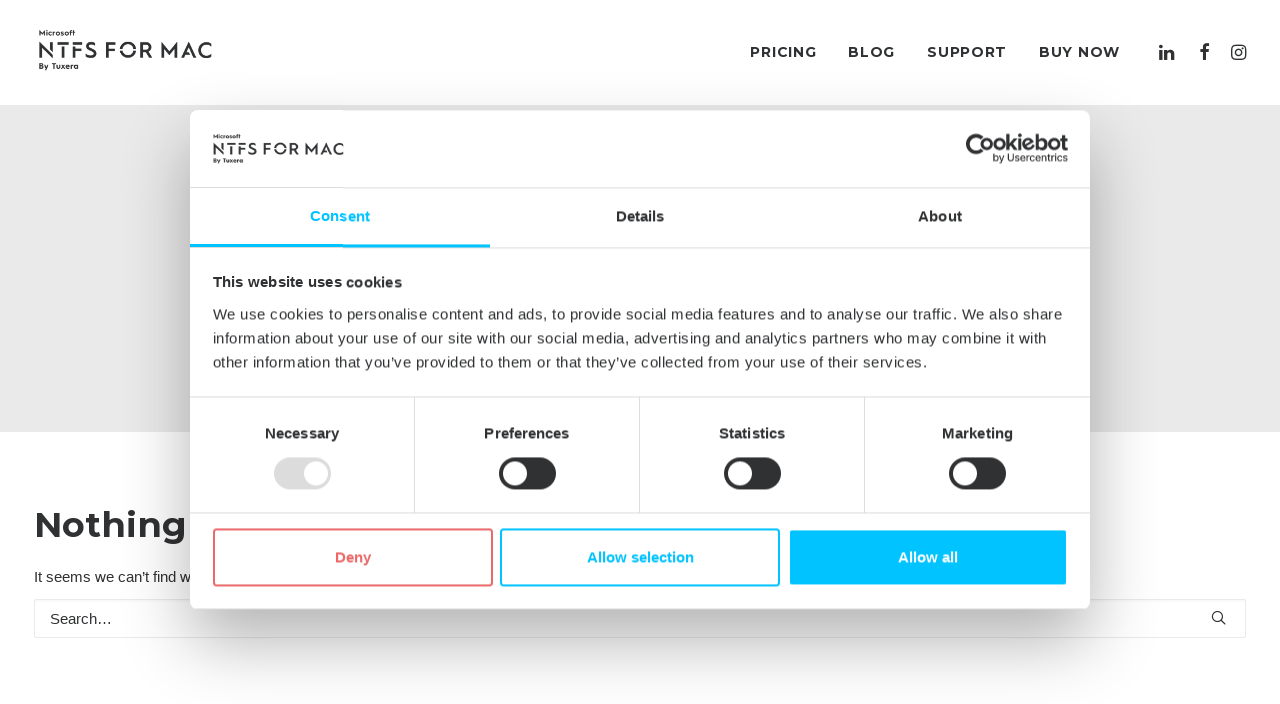

--- FILE ---
content_type: text/html; charset=UTF-8
request_url: https://ntfsformac.tuxera.com/category/tuxera-ntfs/
body_size: 10881
content:
<!DOCTYPE html>
<html class="no-touch" lang="en-US" xmlns="http://www.w3.org/1999/xhtml">
<head>
<meta http-equiv="Content-Type" content="text/html; charset=UTF-8">
<meta name="viewport" content="width=device-width, initial-scale=1">
<link rel="profile" href="http://gmpg.org/xfn/11">
<link rel="pingback" href="https://ntfsformac.tuxera.com/xmlrpc.php">
<script type="text/javascript">
	window.dataLayer = window.dataLayer || [];

	function gtag() {
		dataLayer.push(arguments);
	}

	gtag("consent", "default", {
		ad_personalization: "denied",
		ad_storage: "denied",
		ad_user_data: "denied",
		analytics_storage: "denied",
		functionality_storage: "denied",
		personalization_storage: "denied",
		security_storage: "granted",
		wait_for_update: 500,
	});
	gtag("set", "ads_data_redaction", true);
	</script>
<script type="text/javascript">
		(function (w, d, s, l, i) {
		w[l] = w[l] || [];
		w[l].push({'gtm.start': new Date().getTime(), event: 'gtm.js'});
		var f = d.getElementsByTagName(s)[0], j = d.createElement(s), dl = l !== 'dataLayer' ? '&l=' + l : '';
		j.async = true;
		j.src = 'https://www.googletagmanager.com/gtm.js?id=' + i + dl;
		f.parentNode.insertBefore(j, f);
	})(
		window,
		document,
		'script',
		'dataLayer',
		'GTM-58VMV2F6'
	);
</script>
<script type="text/javascript"
		id="Cookiebot"
		src="https://consent.cookiebot.com/uc.js"
		data-implementation="wp"
		data-cbid="42441039-662c-4731-88f3-8e542390ac99"
							async	></script>
<meta name='robots' content='index, follow, max-image-preview:large, max-snippet:-1, max-video-preview:-1' />
	<style>img:is([sizes="auto" i], [sizes^="auto," i]) { contain-intrinsic-size: 3000px 1500px }</style>
	
	<!-- This site is optimized with the Yoast SEO plugin v26.4 - https://yoast.com/wordpress/plugins/seo/ -->
	<title>Tuxera NTFS Archives - Microsoft NTFS for Mac by Tuxera–Read &amp; write Windows drives</title>
	<link rel="canonical" href="https://ntfsformac.tuxera.com/category/tuxera-ntfs/" />
	<meta property="og:locale" content="en_US" />
	<meta property="og:type" content="article" />
	<meta property="og:title" content="Tuxera NTFS Archives - Microsoft NTFS for Mac by Tuxera–Read &amp; write Windows drives" />
	<meta property="og:url" content="https://ntfsformac.tuxera.com/category/tuxera-ntfs/" />
	<meta property="og:site_name" content="Microsoft NTFS for Mac by Tuxera–Read &amp; write Windows drives" />
	<meta name="twitter:card" content="summary_large_image" />
	<script type="application/ld+json" class="yoast-schema-graph">{"@context":"https://schema.org","@graph":[{"@type":"CollectionPage","@id":"https://ntfsformac.tuxera.com/category/tuxera-ntfs/","url":"https://ntfsformac.tuxera.com/category/tuxera-ntfs/","name":"Tuxera NTFS Archives - Microsoft NTFS for Mac by Tuxera–Read &amp; write Windows drives","isPartOf":{"@id":"https://ntfsformac.tuxera.com/#website"},"breadcrumb":{"@id":"https://ntfsformac.tuxera.com/category/tuxera-ntfs/#breadcrumb"},"inLanguage":"en-US"},{"@type":"BreadcrumbList","@id":"https://ntfsformac.tuxera.com/category/tuxera-ntfs/#breadcrumb","itemListElement":[{"@type":"ListItem","position":1,"name":"Home","item":"https://ntfsformac.tuxera.com/"},{"@type":"ListItem","position":2,"name":"Tuxera NTFS"}]},{"@type":"WebSite","@id":"https://ntfsformac.tuxera.com/#website","url":"https://ntfsformac.tuxera.com/","name":"Microsoft NTFS for Mac by Tuxera–Read &amp; write Windows drives","description":"Microsoft NTFS for Mac by Tuxera brings you read-write compatibility for Windows NTFS-formatted USB drives on your Mac.","potentialAction":[{"@type":"SearchAction","target":{"@type":"EntryPoint","urlTemplate":"https://ntfsformac.tuxera.com/?s={search_term_string}"},"query-input":{"@type":"PropertyValueSpecification","valueRequired":true,"valueName":"search_term_string"}}],"inLanguage":"en-US"}]}</script>
	<!-- / Yoast SEO plugin. -->


<link rel='dns-prefetch' href='//fonts.googleapis.com' />
<link rel="alternate" type="application/rss+xml" title="Microsoft NTFS for Mac by Tuxera–Read &amp; write Windows drives &raquo; Feed" href="https://ntfsformac.tuxera.com/feed/" />
<link rel="alternate" type="application/rss+xml" title="Microsoft NTFS for Mac by Tuxera–Read &amp; write Windows drives &raquo; Comments Feed" href="https://ntfsformac.tuxera.com/comments/feed/" />
<link rel="alternate" type="application/rss+xml" title="Microsoft NTFS for Mac by Tuxera–Read &amp; write Windows drives &raquo; Tuxera NTFS Category Feed" href="https://ntfsformac.tuxera.com/category/tuxera-ntfs/feed/" />
<script type="text/javascript">
/* <![CDATA[ */
window._wpemojiSettings = {"baseUrl":"https:\/\/s.w.org\/images\/core\/emoji\/16.0.1\/72x72\/","ext":".png","svgUrl":"https:\/\/s.w.org\/images\/core\/emoji\/16.0.1\/svg\/","svgExt":".svg","source":{"concatemoji":"https:\/\/ntfsformac.tuxera.com\/wp-includes\/js\/wp-emoji-release.min.js?ver=6.8.3"}};
/*! This file is auto-generated */
!function(s,n){var o,i,e;function c(e){try{var t={supportTests:e,timestamp:(new Date).valueOf()};sessionStorage.setItem(o,JSON.stringify(t))}catch(e){}}function p(e,t,n){e.clearRect(0,0,e.canvas.width,e.canvas.height),e.fillText(t,0,0);var t=new Uint32Array(e.getImageData(0,0,e.canvas.width,e.canvas.height).data),a=(e.clearRect(0,0,e.canvas.width,e.canvas.height),e.fillText(n,0,0),new Uint32Array(e.getImageData(0,0,e.canvas.width,e.canvas.height).data));return t.every(function(e,t){return e===a[t]})}function u(e,t){e.clearRect(0,0,e.canvas.width,e.canvas.height),e.fillText(t,0,0);for(var n=e.getImageData(16,16,1,1),a=0;a<n.data.length;a++)if(0!==n.data[a])return!1;return!0}function f(e,t,n,a){switch(t){case"flag":return n(e,"\ud83c\udff3\ufe0f\u200d\u26a7\ufe0f","\ud83c\udff3\ufe0f\u200b\u26a7\ufe0f")?!1:!n(e,"\ud83c\udde8\ud83c\uddf6","\ud83c\udde8\u200b\ud83c\uddf6")&&!n(e,"\ud83c\udff4\udb40\udc67\udb40\udc62\udb40\udc65\udb40\udc6e\udb40\udc67\udb40\udc7f","\ud83c\udff4\u200b\udb40\udc67\u200b\udb40\udc62\u200b\udb40\udc65\u200b\udb40\udc6e\u200b\udb40\udc67\u200b\udb40\udc7f");case"emoji":return!a(e,"\ud83e\udedf")}return!1}function g(e,t,n,a){var r="undefined"!=typeof WorkerGlobalScope&&self instanceof WorkerGlobalScope?new OffscreenCanvas(300,150):s.createElement("canvas"),o=r.getContext("2d",{willReadFrequently:!0}),i=(o.textBaseline="top",o.font="600 32px Arial",{});return e.forEach(function(e){i[e]=t(o,e,n,a)}),i}function t(e){var t=s.createElement("script");t.src=e,t.defer=!0,s.head.appendChild(t)}"undefined"!=typeof Promise&&(o="wpEmojiSettingsSupports",i=["flag","emoji"],n.supports={everything:!0,everythingExceptFlag:!0},e=new Promise(function(e){s.addEventListener("DOMContentLoaded",e,{once:!0})}),new Promise(function(t){var n=function(){try{var e=JSON.parse(sessionStorage.getItem(o));if("object"==typeof e&&"number"==typeof e.timestamp&&(new Date).valueOf()<e.timestamp+604800&&"object"==typeof e.supportTests)return e.supportTests}catch(e){}return null}();if(!n){if("undefined"!=typeof Worker&&"undefined"!=typeof OffscreenCanvas&&"undefined"!=typeof URL&&URL.createObjectURL&&"undefined"!=typeof Blob)try{var e="postMessage("+g.toString()+"("+[JSON.stringify(i),f.toString(),p.toString(),u.toString()].join(",")+"));",a=new Blob([e],{type:"text/javascript"}),r=new Worker(URL.createObjectURL(a),{name:"wpTestEmojiSupports"});return void(r.onmessage=function(e){c(n=e.data),r.terminate(),t(n)})}catch(e){}c(n=g(i,f,p,u))}t(n)}).then(function(e){for(var t in e)n.supports[t]=e[t],n.supports.everything=n.supports.everything&&n.supports[t],"flag"!==t&&(n.supports.everythingExceptFlag=n.supports.everythingExceptFlag&&n.supports[t]);n.supports.everythingExceptFlag=n.supports.everythingExceptFlag&&!n.supports.flag,n.DOMReady=!1,n.readyCallback=function(){n.DOMReady=!0}}).then(function(){return e}).then(function(){var e;n.supports.everything||(n.readyCallback(),(e=n.source||{}).concatemoji?t(e.concatemoji):e.wpemoji&&e.twemoji&&(t(e.twemoji),t(e.wpemoji)))}))}((window,document),window._wpemojiSettings);
/* ]]> */
</script>
<style id='wp-emoji-styles-inline-css' type='text/css'>

	img.wp-smiley, img.emoji {
		display: inline !important;
		border: none !important;
		box-shadow: none !important;
		height: 1em !important;
		width: 1em !important;
		margin: 0 0.07em !important;
		vertical-align: -0.1em !important;
		background: none !important;
		padding: 0 !important;
	}
</style>
<link rel='stylesheet' id='wp-block-library-css' href='https://ntfsformac.tuxera.com/wp-includes/css/dist/block-library/style.min.css?ver=6.8.3' type='text/css' media='all' />
<style id='classic-theme-styles-inline-css' type='text/css'>
/*! This file is auto-generated */
.wp-block-button__link{color:#fff;background-color:#32373c;border-radius:9999px;box-shadow:none;text-decoration:none;padding:calc(.667em + 2px) calc(1.333em + 2px);font-size:1.125em}.wp-block-file__button{background:#32373c;color:#fff;text-decoration:none}
</style>
<style id='global-styles-inline-css' type='text/css'>
:root{--wp--preset--aspect-ratio--square: 1;--wp--preset--aspect-ratio--4-3: 4/3;--wp--preset--aspect-ratio--3-4: 3/4;--wp--preset--aspect-ratio--3-2: 3/2;--wp--preset--aspect-ratio--2-3: 2/3;--wp--preset--aspect-ratio--16-9: 16/9;--wp--preset--aspect-ratio--9-16: 9/16;--wp--preset--color--black: #000000;--wp--preset--color--cyan-bluish-gray: #abb8c3;--wp--preset--color--white: #ffffff;--wp--preset--color--pale-pink: #f78da7;--wp--preset--color--vivid-red: #cf2e2e;--wp--preset--color--luminous-vivid-orange: #ff6900;--wp--preset--color--luminous-vivid-amber: #fcb900;--wp--preset--color--light-green-cyan: #7bdcb5;--wp--preset--color--vivid-green-cyan: #00d084;--wp--preset--color--pale-cyan-blue: #8ed1fc;--wp--preset--color--vivid-cyan-blue: #0693e3;--wp--preset--color--vivid-purple: #9b51e0;--wp--preset--gradient--vivid-cyan-blue-to-vivid-purple: linear-gradient(135deg,rgba(6,147,227,1) 0%,rgb(155,81,224) 100%);--wp--preset--gradient--light-green-cyan-to-vivid-green-cyan: linear-gradient(135deg,rgb(122,220,180) 0%,rgb(0,208,130) 100%);--wp--preset--gradient--luminous-vivid-amber-to-luminous-vivid-orange: linear-gradient(135deg,rgba(252,185,0,1) 0%,rgba(255,105,0,1) 100%);--wp--preset--gradient--luminous-vivid-orange-to-vivid-red: linear-gradient(135deg,rgba(255,105,0,1) 0%,rgb(207,46,46) 100%);--wp--preset--gradient--very-light-gray-to-cyan-bluish-gray: linear-gradient(135deg,rgb(238,238,238) 0%,rgb(169,184,195) 100%);--wp--preset--gradient--cool-to-warm-spectrum: linear-gradient(135deg,rgb(74,234,220) 0%,rgb(151,120,209) 20%,rgb(207,42,186) 40%,rgb(238,44,130) 60%,rgb(251,105,98) 80%,rgb(254,248,76) 100%);--wp--preset--gradient--blush-light-purple: linear-gradient(135deg,rgb(255,206,236) 0%,rgb(152,150,240) 100%);--wp--preset--gradient--blush-bordeaux: linear-gradient(135deg,rgb(254,205,165) 0%,rgb(254,45,45) 50%,rgb(107,0,62) 100%);--wp--preset--gradient--luminous-dusk: linear-gradient(135deg,rgb(255,203,112) 0%,rgb(199,81,192) 50%,rgb(65,88,208) 100%);--wp--preset--gradient--pale-ocean: linear-gradient(135deg,rgb(255,245,203) 0%,rgb(182,227,212) 50%,rgb(51,167,181) 100%);--wp--preset--gradient--electric-grass: linear-gradient(135deg,rgb(202,248,128) 0%,rgb(113,206,126) 100%);--wp--preset--gradient--midnight: linear-gradient(135deg,rgb(2,3,129) 0%,rgb(40,116,252) 100%);--wp--preset--font-size--small: 13px;--wp--preset--font-size--medium: 20px;--wp--preset--font-size--large: 36px;--wp--preset--font-size--x-large: 42px;--wp--preset--spacing--20: 0.44rem;--wp--preset--spacing--30: 0.67rem;--wp--preset--spacing--40: 1rem;--wp--preset--spacing--50: 1.5rem;--wp--preset--spacing--60: 2.25rem;--wp--preset--spacing--70: 3.38rem;--wp--preset--spacing--80: 5.06rem;--wp--preset--shadow--natural: 6px 6px 9px rgba(0, 0, 0, 0.2);--wp--preset--shadow--deep: 12px 12px 50px rgba(0, 0, 0, 0.4);--wp--preset--shadow--sharp: 6px 6px 0px rgba(0, 0, 0, 0.2);--wp--preset--shadow--outlined: 6px 6px 0px -3px rgba(255, 255, 255, 1), 6px 6px rgba(0, 0, 0, 1);--wp--preset--shadow--crisp: 6px 6px 0px rgba(0, 0, 0, 1);}:where(.is-layout-flex){gap: 0.5em;}:where(.is-layout-grid){gap: 0.5em;}body .is-layout-flex{display: flex;}.is-layout-flex{flex-wrap: wrap;align-items: center;}.is-layout-flex > :is(*, div){margin: 0;}body .is-layout-grid{display: grid;}.is-layout-grid > :is(*, div){margin: 0;}:where(.wp-block-columns.is-layout-flex){gap: 2em;}:where(.wp-block-columns.is-layout-grid){gap: 2em;}:where(.wp-block-post-template.is-layout-flex){gap: 1.25em;}:where(.wp-block-post-template.is-layout-grid){gap: 1.25em;}.has-black-color{color: var(--wp--preset--color--black) !important;}.has-cyan-bluish-gray-color{color: var(--wp--preset--color--cyan-bluish-gray) !important;}.has-white-color{color: var(--wp--preset--color--white) !important;}.has-pale-pink-color{color: var(--wp--preset--color--pale-pink) !important;}.has-vivid-red-color{color: var(--wp--preset--color--vivid-red) !important;}.has-luminous-vivid-orange-color{color: var(--wp--preset--color--luminous-vivid-orange) !important;}.has-luminous-vivid-amber-color{color: var(--wp--preset--color--luminous-vivid-amber) !important;}.has-light-green-cyan-color{color: var(--wp--preset--color--light-green-cyan) !important;}.has-vivid-green-cyan-color{color: var(--wp--preset--color--vivid-green-cyan) !important;}.has-pale-cyan-blue-color{color: var(--wp--preset--color--pale-cyan-blue) !important;}.has-vivid-cyan-blue-color{color: var(--wp--preset--color--vivid-cyan-blue) !important;}.has-vivid-purple-color{color: var(--wp--preset--color--vivid-purple) !important;}.has-black-background-color{background-color: var(--wp--preset--color--black) !important;}.has-cyan-bluish-gray-background-color{background-color: var(--wp--preset--color--cyan-bluish-gray) !important;}.has-white-background-color{background-color: var(--wp--preset--color--white) !important;}.has-pale-pink-background-color{background-color: var(--wp--preset--color--pale-pink) !important;}.has-vivid-red-background-color{background-color: var(--wp--preset--color--vivid-red) !important;}.has-luminous-vivid-orange-background-color{background-color: var(--wp--preset--color--luminous-vivid-orange) !important;}.has-luminous-vivid-amber-background-color{background-color: var(--wp--preset--color--luminous-vivid-amber) !important;}.has-light-green-cyan-background-color{background-color: var(--wp--preset--color--light-green-cyan) !important;}.has-vivid-green-cyan-background-color{background-color: var(--wp--preset--color--vivid-green-cyan) !important;}.has-pale-cyan-blue-background-color{background-color: var(--wp--preset--color--pale-cyan-blue) !important;}.has-vivid-cyan-blue-background-color{background-color: var(--wp--preset--color--vivid-cyan-blue) !important;}.has-vivid-purple-background-color{background-color: var(--wp--preset--color--vivid-purple) !important;}.has-black-border-color{border-color: var(--wp--preset--color--black) !important;}.has-cyan-bluish-gray-border-color{border-color: var(--wp--preset--color--cyan-bluish-gray) !important;}.has-white-border-color{border-color: var(--wp--preset--color--white) !important;}.has-pale-pink-border-color{border-color: var(--wp--preset--color--pale-pink) !important;}.has-vivid-red-border-color{border-color: var(--wp--preset--color--vivid-red) !important;}.has-luminous-vivid-orange-border-color{border-color: var(--wp--preset--color--luminous-vivid-orange) !important;}.has-luminous-vivid-amber-border-color{border-color: var(--wp--preset--color--luminous-vivid-amber) !important;}.has-light-green-cyan-border-color{border-color: var(--wp--preset--color--light-green-cyan) !important;}.has-vivid-green-cyan-border-color{border-color: var(--wp--preset--color--vivid-green-cyan) !important;}.has-pale-cyan-blue-border-color{border-color: var(--wp--preset--color--pale-cyan-blue) !important;}.has-vivid-cyan-blue-border-color{border-color: var(--wp--preset--color--vivid-cyan-blue) !important;}.has-vivid-purple-border-color{border-color: var(--wp--preset--color--vivid-purple) !important;}.has-vivid-cyan-blue-to-vivid-purple-gradient-background{background: var(--wp--preset--gradient--vivid-cyan-blue-to-vivid-purple) !important;}.has-light-green-cyan-to-vivid-green-cyan-gradient-background{background: var(--wp--preset--gradient--light-green-cyan-to-vivid-green-cyan) !important;}.has-luminous-vivid-amber-to-luminous-vivid-orange-gradient-background{background: var(--wp--preset--gradient--luminous-vivid-amber-to-luminous-vivid-orange) !important;}.has-luminous-vivid-orange-to-vivid-red-gradient-background{background: var(--wp--preset--gradient--luminous-vivid-orange-to-vivid-red) !important;}.has-very-light-gray-to-cyan-bluish-gray-gradient-background{background: var(--wp--preset--gradient--very-light-gray-to-cyan-bluish-gray) !important;}.has-cool-to-warm-spectrum-gradient-background{background: var(--wp--preset--gradient--cool-to-warm-spectrum) !important;}.has-blush-light-purple-gradient-background{background: var(--wp--preset--gradient--blush-light-purple) !important;}.has-blush-bordeaux-gradient-background{background: var(--wp--preset--gradient--blush-bordeaux) !important;}.has-luminous-dusk-gradient-background{background: var(--wp--preset--gradient--luminous-dusk) !important;}.has-pale-ocean-gradient-background{background: var(--wp--preset--gradient--pale-ocean) !important;}.has-electric-grass-gradient-background{background: var(--wp--preset--gradient--electric-grass) !important;}.has-midnight-gradient-background{background: var(--wp--preset--gradient--midnight) !important;}.has-small-font-size{font-size: var(--wp--preset--font-size--small) !important;}.has-medium-font-size{font-size: var(--wp--preset--font-size--medium) !important;}.has-large-font-size{font-size: var(--wp--preset--font-size--large) !important;}.has-x-large-font-size{font-size: var(--wp--preset--font-size--x-large) !important;}
:where(.wp-block-post-template.is-layout-flex){gap: 1.25em;}:where(.wp-block-post-template.is-layout-grid){gap: 1.25em;}
:where(.wp-block-columns.is-layout-flex){gap: 2em;}:where(.wp-block-columns.is-layout-grid){gap: 2em;}
:root :where(.wp-block-pullquote){font-size: 1.5em;line-height: 1.6;}
</style>
<link rel='stylesheet' id='uncodefont-google-css' href='//fonts.googleapis.com/css?family=Montserrat%3A100%2C100italic%2C200%2C200italic%2C300%2C300italic%2Cregular%2Citalic%2C500%2C500italic%2C600%2C600italic%2C700%2C700italic%2C800%2C800italic%2C900%2C900italic%7CMartel+Sans%3A200%2C300%2Cregular%2C600%2C700%2C800%2C900&#038;subset=vietnamese%2Ccyrillic-ext%2Clatin-ext%2Clatin%2Ccyrillic%2Cdevanagari&#038;ver=2.9.4.4' type='text/css' media='all' />
<link rel='stylesheet' id='uncode-style-css' href='https://ntfsformac.tuxera.com/wp-content/themes/uncode/library/css/style.css?ver=1460701165' type='text/css' media='all' />
<style id='uncode-style-inline-css' type='text/css'>

@media (min-width: 960px) { .limit-width { max-width: 1596px; margin: auto;}}
.menu-primary ul.menu-smart > li > a, .menu-primary ul.menu-smart li.dropdown > a, .menu-primary ul.menu-smart li.mega-menu > a, .vmenu-container ul.menu-smart > li > a, .vmenu-container ul.menu-smart li.dropdown > a { text-transform: uppercase; }
#changer-back-color { transition: background-color 1000ms cubic-bezier(0.25, 1, 0.5, 1) !important; } #changer-back-color > div { transition: opacity 1000ms cubic-bezier(0.25, 1, 0.5, 1) !important; } body.bg-changer-init.disable-hover .main-wrapper .style-light,  body.bg-changer-init.disable-hover .main-wrapper .style-light h1,  body.bg-changer-init.disable-hover .main-wrapper .style-light h2, body.bg-changer-init.disable-hover .main-wrapper .style-light h3, body.bg-changer-init.disable-hover .main-wrapper .style-light h4, body.bg-changer-init.disable-hover .main-wrapper .style-light h5, body.bg-changer-init.disable-hover .main-wrapper .style-light h6, body.bg-changer-init.disable-hover .main-wrapper .style-light a, body.bg-changer-init.disable-hover .main-wrapper .style-dark, body.bg-changer-init.disable-hover .main-wrapper .style-dark h1, body.bg-changer-init.disable-hover .main-wrapper .style-dark h2, body.bg-changer-init.disable-hover .main-wrapper .style-dark h3, body.bg-changer-init.disable-hover .main-wrapper .style-dark h4, body.bg-changer-init.disable-hover .main-wrapper .style-dark h5, body.bg-changer-init.disable-hover .main-wrapper .style-dark h6, body.bg-changer-init.disable-hover .main-wrapper .style-dark a { transition: color 1000ms cubic-bezier(0.25, 1, 0.5, 1) !important; }
</style>
<link rel='stylesheet' id='uncode-icons-css' href='https://ntfsformac.tuxera.com/wp-content/themes/uncode/library/css/uncode-icons.css?ver=1460701165' type='text/css' media='all' />
<link rel='stylesheet' id='uncode-custom-style-css' href='https://ntfsformac.tuxera.com/wp-content/themes/uncode/library/css/style-custom.css?ver=1460701165' type='text/css' media='all' />
<style id='uncode-custom-style-inline-css' type='text/css'>
.onepage-pagination {left:64px !important;}.mainGradient{background:rgb(0,195,255);background:linear-gradient(135deg, rgba(0,195,255,1) 0%, rgba(200,39,39,1) 100%);}.question_accordion{}.question_accordion .panel-title > a {padding-right:36px;padding-left:36px;}.question_accordion .panel-title > a span:before {font-family:"uncodeicon";content:"\f059";margin-top:-6px;font-weight:normal;font-size:20px;left:0px;margin-right:0;color:#00c3ff;position:absolute;}.gradient_text{background:-webkit-linear-gradient(135deg,#6CD5FF, #EB6969);-webkit-background-clip:text;-webkit-text-fill-color:transparent;}.rc_accordion .panel-title > a {padding-right:36px;padding-left:36px;}.rc_accordion .panel-title > a span:before {font-family:"uncodeicon";content:"\e083";margin-top:-6px;font-weight:normal;font-size:20px;left:0px;margin-right:0;color:#00c3ff;position:absolute;}.gradient_background {background:-webkit-linear-gradient(315deg,#6CD5FF, #EB6969) !important;border:none;}.btn-accent {color:#ffffff !important;background-color:#c92000 !important;border-color:#c92000 !important;}ul, ol {padding:6px;}::selection {background:accent;color:#ffffff !important;}.category-info {display:none !important;}
</style>
<link rel='stylesheet' id='child-style-css' href='https://ntfsformac.tuxera.com/wp-content/themes/uncode-child/style.css?ver=2039176392' type='text/css' media='all' />
<script type="text/javascript" src="/wp-content/themes/uncode/library/js/ai-uncode.js" id="uncodeAI" data-home="/" data-path="/" data-breakpoints-images="258,516,720,1032,1440,2064,2880" id="ai-uncode-js"></script>
<script type="text/javascript" id="uncode-init-js-extra">
/* <![CDATA[ */
var SiteParameters = {"days":"days","hours":"hours","minutes":"minutes","seconds":"seconds","constant_scroll":"on","scroll_speed":"2","parallax_factor":"0.25","loading":"Loading\u2026","slide_name":"slide","slide_footer":"footer","ajax_url":"https:\/\/ntfsformac.tuxera.com\/wp-admin\/admin-ajax.php","nonce_adaptive_images":"ac9033d277","nonce_srcset_async":"7ed7f3d2f2","enable_debug":"","block_mobile_videos":"","is_frontend_editor":"","main_width":["1600","px"],"mobile_parallax_allowed":"","listen_for_screen_update":"1","wireframes_plugin_active":"","sticky_elements":"off","resize_quality":"90","register_metadata":"","bg_changer_time":"1000","update_wc_fragments":"1","optimize_shortpixel_image":"","menu_mobile_offcanvas_gap":"45","custom_cursor_selector":"[href], .trigger-overlay, .owl-next, .owl-prev, .owl-dot, input[type=\"submit\"], input[type=\"checkbox\"], button[type=\"submit\"], a[class^=\"ilightbox\"], .ilightbox-thumbnail, .ilightbox-prev, .ilightbox-next, .overlay-close, .unmodal-close, .qty-inset > span, .share-button li, .uncode-post-titles .tmb.tmb-click-area, .btn-link, .tmb-click-row .t-inside, .lg-outer button, .lg-thumb img, a[data-lbox], .uncode-close-offcanvas-overlay, .uncode-nav-next, .uncode-nav-prev, .uncode-nav-index","mobile_parallax_animation":"","lbox_enhanced":"","native_media_player":"1","vimeoPlayerParams":"?autoplay=0","ajax_filter_key_search":"key","ajax_filter_key_unfilter":"unfilter","index_pagination_disable_scroll":"","index_pagination_scroll_to":"","uncode_wc_popup_cart_qty":"","disable_hover_hack":"","uncode_nocookie":"","menuHideOnClick":"1","smoothScroll":"on","smoothScrollDisableHover":"","smoothScrollQuery":"960","uncode_force_onepage_dots":"","uncode_smooth_scroll_safe":"","uncode_lb_add_galleries":", .gallery","uncode_lb_add_items":", .gallery .gallery-item a","uncode_prev_label":"Previous","uncode_next_label":"Next","uncode_slide_label":"Slide","uncode_share_label":"Share on %","uncode_has_ligatures":"","uncode_is_accessible":"","uncode_carousel_itemSelector":"*:not(.hidden)","uncode_adaptive":"1","ai_breakpoints":"258,516,720,1032,1440,2064,2880","uncode_limit_width":"1596px"};
/* ]]> */
</script>
<script type="text/javascript" src="https://ntfsformac.tuxera.com/wp-content/themes/uncode/library/js/init.js?ver=1460701165" id="uncode-init-js"></script>
<script type="text/javascript" src="https://ntfsformac.tuxera.com/wp-includes/js/jquery/jquery.min.js?ver=3.7.1" id="jquery-core-js"></script>
<script type="text/javascript" src="https://ntfsformac.tuxera.com/wp-includes/js/jquery/jquery-migrate.min.js?ver=3.4.1" id="jquery-migrate-js"></script>
<script></script><link rel="https://api.w.org/" href="https://ntfsformac.tuxera.com/wp-json/" /><link rel="alternate" title="JSON" type="application/json" href="https://ntfsformac.tuxera.com/wp-json/wp/v2/categories/55" /><link rel="EditURI" type="application/rsd+xml" title="RSD" href="https://ntfsformac.tuxera.com/xmlrpc.php?rsd" />
<meta name="generator" content="WordPress 6.8.3" />
<link rel="icon" href="https://ntfsformac.tuxera.com/wp-content/uploads/2021/01/cropped-android-chrome-512x512-1-32x32.png" sizes="32x32" />
<link rel="icon" href="https://ntfsformac.tuxera.com/wp-content/uploads/2021/01/cropped-android-chrome-512x512-1-192x192.png" sizes="192x192" />
<link rel="apple-touch-icon" href="https://ntfsformac.tuxera.com/wp-content/uploads/2021/01/cropped-android-chrome-512x512-1-180x180.png" />
<meta name="msapplication-TileImage" content="https://ntfsformac.tuxera.com/wp-content/uploads/2021/01/cropped-android-chrome-512x512-1-270x270.png" />
<noscript><style> .wpb_animate_when_almost_visible { opacity: 1; }</style></noscript></head>
<body class="archive category category-tuxera-ntfs category-55 wp-theme-uncode wp-child-theme-uncode-child  style-color-lxmt-bg group-blog hormenu-position-left hmenu hmenu-position-right header-full-width main-center-align textual-accent-color menu-mobile-default mobile-parallax-not-allowed ilb-no-bounce unreg qw-body-scroll-disabled no-qty-fx wpb-js-composer js-comp-ver-8.5 vc_responsive" data-border="0">

			<div id="vh_layout_help"></div><div class="body-borders" data-border="0"><div class="top-border body-border-shadow"></div><div class="right-border body-border-shadow"></div><div class="bottom-border body-border-shadow"></div><div class="left-border body-border-shadow"></div><div class="top-border style-light-bg"></div><div class="right-border style-light-bg"></div><div class="bottom-border style-light-bg"></div><div class="left-border style-light-bg"></div></div>	<div class="box-wrapper">
		<div class="box-container">
		<script type="text/javascript" id="initBox">UNCODE.initBox();</script>
		<div class="menu-wrapper">
													
													<header id="masthead" class="navbar menu-primary menu-light submenu-light style-light-original menu-with-logo">
														<div class="menu-container style-color-xsdn-bg menu-borders" role="navigation">
															<div class="row-menu limit-width">
																<div class="row-menu-inner">
																	<div id="logo-container-mobile" class="col-lg-0 logo-container middle">
																		<div id="main-logo" class="navbar-header style-light">
																			<a href="https://ntfsformac.tuxera.com/" class="navbar-brand" data-minheight="20" aria-label="Microsoft NTFS for Mac by Tuxera–Read &amp; write Windows drives"><div class="logo-image main-logo  logo-light" data-maxheight="50" style="height: 50px;"><img fetchpriority="high" decoding="async" src="https://ntfsformac.tuxera.com/wp-content/uploads/2021/07/Tuxera_NTFS_for_Mac_logo_1x.png" alt="logo" width="4955" height="1351" class="img-responsive" /></div><div class="logo-image main-logo  logo-dark" data-maxheight="50" style="height: 50px;display:none;"><img fetchpriority="high" decoding="async" src="https://ntfsformac.tuxera.com/wp-content/uploads/2021/07/Tuxera_NTFS_for_Mac_logo_1x.png" alt="logo" width="4955" height="1351" class="img-responsive" /></div></a>
																		</div>
																		<div class="mmb-container"><div class="mobile-additional-icons"></div><div class="mobile-menu-button mobile-menu-button-light lines-button" aria-label="Toggle menu" role="button" tabindex="0"><span class="lines"><span></span></span></div></div>
																	</div>
																	<div class="col-lg-12 main-menu-container middle">
																		<div class="menu-horizontal menu-dd-shadow-xs ">
																			<div class="menu-horizontal-inner">
																				<div class="nav navbar-nav navbar-main navbar-nav-first"><ul id="menu-main-menu" class="menu-primary-inner menu-smart sm" role="menu"><li role="menuitem"  id="menu-item-37" class="menu-item menu-item-type-post_type menu-item-object-page menu-item-37 menu-item-link"><a href="https://ntfsformac.tuxera.com/try-before-you-buy-ntfs-for-mac-by-tuxera/">Pricing<i class="fa fa-angle-right fa-dropdown"></i></a></li>
<li role="menuitem"  id="menu-item-25702" class="menu-item menu-item-type-post_type menu-item-object-page menu-item-25702 menu-item-link"><a href="https://ntfsformac.tuxera.com/blog/">Blog<i class="fa fa-angle-right fa-dropdown"></i></a></li>
<li role="menuitem"  id="menu-item-26141" class="menu-item menu-item-type-custom menu-item-object-custom menu-item-26141 menu-item-link"><a href="https://macsupport.tuxera.com/">Support<i class="fa fa-angle-right fa-dropdown"></i></a></li>
<li role="menuitem"  id="menu-item-297" class="menu-item menu-item-type-custom menu-item-object-custom menu-item-297 menu-item-link"><a href="https://secure.avangate.com/order/checkout.php?PRODS=4556449&#038;QTY=1&#038;CART=1&#038;CARD=1">Buy Now<i class="fa fa-angle-right fa-dropdown"></i></a></li>
</ul></div><div class="uncode-close-offcanvas-mobile lines-button close navbar-mobile-el"><span class="lines"></span></div><div class="nav navbar-nav navbar-nav-last navbar-extra-icons"><ul class="menu-smart sm menu-icons menu-smart-social" role="menu"><li role="menuitem" class="menu-item-link social-icon tablet-hidden mobile-hidden social-190081"><a href="https://www.linkedin.com/company/tuxera/" class="social-menu-link" role="button" target="_blank"><i class="fa fa-linkedin" role="presentation"></i></a></li><li role="menuitem" class="menu-item-link social-icon tablet-hidden mobile-hidden social-117889"><a href="https://www.facebook.com/Tuxera.filesystem/" class="social-menu-link" role="button" target="_blank"><i class="fa fa-facebook" role="presentation"></i></a></li><li role="menuitem" class="menu-item-link social-icon tablet-hidden mobile-hidden social-118662"><a href="https://www.instagram.com/tuxera/" class="social-menu-link" role="button" target="_blank"><i class="fa fa-instagram" role="presentation"></i></a></li></ul></div><div class="desktop-hidden menu-accordion-secondary">
														 							</div></div>
																		</div>
																	</div>
																</div>
															</div></div>
													</header>
												</div>			<script type="text/javascript" id="fixMenuHeight">UNCODE.fixMenuHeight();</script>
						<div class="main-wrapper">
				<div class="main-container">
					<div class="page-wrapper" role="main">
						<div class="sections-container" id="sections-container">
<div id="page-header"><div class="header-basic limit-width style-light">
													<div class="background-element header-wrapper style-color-gyho-bg header-only-text" data-height="60" style="min-height: 300px;">
													<div class="header-main-container limit-width">
															<div class="header-content header-center header-middle header-align-center">
																<div class="header-content-inner" >
																	<h1 class="header-title font-555555 h1"><span>Tuxera NTFS</span></h1>
																</div>
															</div>
														</div></div>
												</div></div><script type="text/javascript">UNCODE.initHeader();</script><div class="page-body style-light-bg">
          <div class="post-wrapper">
          	<div class="post-body"><div class="post-content un-no-sidebar-layout"><div class="row-container">
		  					<div class="row row-parent style-light limit-width double-top-padding double-bottom-padding">
									
<div class="row-container">
	<section class="no-results not-found row row-parent limit-width no-top-padding no-bottom-padding no-h-padding">
		<div class="page-header">
			<h1 class="post-title">Nothing Found</h1>
		</div><!-- .page-header -->

		<div class="page-content">
			
				<p>It seems we can&rsquo;t find what you&rsquo;re looking for. Perhaps searching can help.</p>
				<form action="https://ntfsformac.tuxera.com/" method="get">
	<div class="search-container-inner">
		<label for="s_form_1" aria-label="Search"><input type="search" class="search-field form-fluid no-livesearch" placeholder="Search…" value="" name="s" id="s_form_1">
		<i class="fa fa-search3" role="button" tabindex="0" aria-labelledby="s_form_1"></i></label>

			</div>
</form>

					</div><!-- .page-content -->
	</section><!-- .no-results -->
</div>
								</div>
							</div></div></div>
          </div>
        </div>								</div><!-- sections container -->
							</div><!-- page wrapper -->
												<footer id="colophon" class="site-footer" role="contentinfo">
							<div data-parent="true" class="vc_row style-color-rgdb-bg row-container mobile-hidden" id="row-unique-0"><div class="row unequal col-double-gutter double-top-padding double-bottom-padding double-h-padding limit-width row-parent"><div class="wpb_row row-inner"><div class="wpb_column pos-top pos-center align_left column_parent col-lg-12 col-md-33 single-internal-gutter"><div class="uncol style-dark"  ><div class="uncoltable"><div class="uncell" ><div class="uncont no-block-padding col-custom-width" style=" max-width:80%;" ><div class="vc_row row-internal row-container"><div class="row unequal col-double-gutter row-child"><div class="wpb_row row-inner"><div class="wpb_column pos-top pos-center align_left column_child col-lg-6 half-internal-gutter"><div class="uncol style-dark" ><div class="uncoltable"><div class="uncell no-block-padding" ><div class="uncont" ><div class="vc_custom_heading_wrap "><div class="heading-text el-text" ><h5 class="h5" ><span>About Tuxera</span></h5></div><div class="clear"></div></div><div class="uncode_text_column" ><p>Tuxera is the leading provider of quality-assured embedded storage management software and networking technologies, helping people and businesses around the globe store and do more with their data.</p>
</div><div class="empty-space empty-quart" ><span class="empty-space-inner"></span></div>
<span class="btn-container" ><a role="button"  href="https://www.tuxera.com/" class="custom-link btn btn-link border-width-0 text-color-298206-color btn-icon-right" target="_blank">Visit Tuxera<i class="fa fa-arrow-right2"></i></a></span></div></div></div></div></div><div class="wpb_column pos-top pos-center align_left column_child col-lg-3 half-internal-gutter"><div class="uncol style-dark" ><div class="uncoltable"><div class="uncell no-block-padding" ><div class="uncont" ><div class="vc_custom_heading_wrap "><div class="heading-text el-text" ><h5 class="h5" ><span>Explore</span></h5></div><div class="clear"></div></div><div class="uncode-wrapper uncode-list" >
<ul class="icons">
<li><i class="fa fa-arrow-right3"></i><a href="https://ntfsformac.tuxera.com/">Home</a></li>
<li><i class="fa fa-arrow-right3"></i><a href="https://ntfsformac.tuxera.com/download/">Pricing</a></li>
<li><i class="fa fa-arrow-right3"></i><a href="https://macsupport.tuxera.com/">Support</a></li>
<li><i class="fa fa-arrow-right3"></i><a href="https://secure.avangate.com/order/checkout.php?PRODS=4556449&amp;QTY=1&amp;CART=1&amp;CARD=1">Buy Now</a></li>
</ul>
</div></div></div></div></div></div><div class="wpb_column pos-top pos-center align_left column_child col-lg-3 half-internal-gutter"><div class="uncol style-dark" ><div class="uncoltable"><div class="uncell no-block-padding" ><div class="uncont" ><div class="uncode-vc-social"><div class="social-icon icon-box icon-box-top icon-inline" ><a href="https://www.linkedin.com/company/tuxera/" role="button" target="_blank"><i class="fa fa-linkedin"></i></a></div><div class="social-icon icon-box icon-box-top icon-inline" ><a href="https://www.facebook.com/Tuxera.filesystem/" role="button" target="_blank"><i class="fa fa-facebook"></i></a></div><div class="social-icon icon-box icon-box-top icon-inline" ><a href="https://www.instagram.com/tuxera/" role="button" target="_blank"><i class="fa fa-instagram"></i></a></div></div></div></div></div></div></div></div></div></div></div></div></div></div></div><script id="script-row-unique-0" data-row="script-row-unique-0" type="text/javascript" class="vc_controls">UNCODE.initRow(document.getElementById("row-unique-0"));</script></div></div></div><div data-parent="true" class="vc_row style-color-rgdb-bg row-container mobile-hidden" id="row-unique-1"><div class="row-background background-element" style="opacity: 1;">
											<div class="background-wrapper">
												<div class="background-inner"></div>
												<div class="block-bg-overlay style-color-xsdn-bg" style="opacity: 0.02;"></div>
											</div>
										</div><div class="row unequal col-double-gutter single-top-padding single-bottom-padding double-h-padding limit-width row-parent"><div class="wpb_row row-inner"><div class="wpb_column pos-top pos-center align_left column_parent col-lg-12 col-md-33 single-internal-gutter"><div class="uncol style-dark"  ><div class="uncoltable"><div class="uncell" ><div class="uncont no-block-padding col-custom-width" style=" max-width:80%;" ><div class="vc_row row-internal row-container"><div class="row unequal col-double-gutter row-child"><div class="wpb_row row-inner"><div class="wpb_column pos-top pos-center align_left column_child col-lg-12 half-internal-gutter"><div class="uncol style-dark" ><div class="uncoltable"><div class="uncell no-block-padding" ><div class="uncont" ><div class="uncode_text_column" ><p><strong>© Tuxera 2008-2025 – <a href="https://www.tuxera.com/privacy-policy/">Privacy Policy</a></strong></p>
</div></div></div></div></div></div></div></div></div></div></div></div></div></div><script id="script-row-unique-1" data-row="script-row-unique-1" type="text/javascript" class="vc_controls">UNCODE.initRow(document.getElementById("row-unique-1"));</script></div></div></div>
						</footer>
																	</div><!-- main container -->
				</div><!-- main wrapper -->
							</div><!-- box container -->
					</div><!-- box wrapper -->
		<div class="style-light footer-scroll-top"><a href="#" class="scroll-top" aria-label="Scroll to top"><i class="fa fa-angle-up fa-stack btn-default btn-hover-nobg"></i></a></div>
		
	<script type="speculationrules">
{"prefetch":[{"source":"document","where":{"and":[{"href_matches":"\/*"},{"not":{"href_matches":["\/wp-*.php","\/wp-admin\/*","\/wp-content\/uploads\/*","\/wp-content\/*","\/wp-content\/plugins\/*","\/wp-content\/themes\/uncode-child\/*","\/wp-content\/themes\/uncode\/*","\/*\\?(.+)"]}},{"not":{"selector_matches":"a[rel~=\"nofollow\"]"}},{"not":{"selector_matches":".no-prefetch, .no-prefetch a"}}]},"eagerness":"conservative"}]}
</script>
<script type="text/javascript">((d,i,m)=>{ct=t=>d.createTextNode(t);ce=e=>d.createElement(e);d.querySelectorAll(i)
.forEach(e=>{const a=ce('a'),div=ce('div'),p=ce('p'),s=e.dataset.cookieblockSrc,sp=
/google\.com\/maps\/embed/.test(s)?'Google Maps':/player\.vimeo\.com\/video\//
.test(s)?'Vimeo':/youtube(-nocookie)?\.com\/embed\//.test(s)?'YouTube':undefined;if(!sp)return; 
div.innerHTML=`<div style="background-color:#CCC;display:inline-block;height:${
e.height}px;position:relative;width:${e.width}px;">`+'<div style="background-color'
+':#848484;border-radius:15px;height:50%;position:absolute;transform:translate(50%'
+',50%);width:50%;"><p style="color:#fff;font-size:7.5em;position:relative;top:50%'
+';left:50%;margin:0;text-align:center;transform:translate(-50%,-50%);">&ctdot;</p'
+'></div>';div.classList.add(`cookieconsent-optout-${m}`);a.textContent=`accept ${
m} cookies`;a.href='javascript:Cookiebot.renew()';p.append(ct('Please '), a, ct(
` to view this ${sp} content.`));p.style.color = '#303133';p.style.margin = 0;div.append(p);e.parentNode.insertBefore(div, e);})
})(document, 'iframe[data-cookieblock-src]', 'marketing')</script><script type="text/html" id="wpb-modifications"> window.wpbCustomElement = 1; </script><script type="text/javascript" src="https://ntfsformac.tuxera.com/wp-content/themes/uncode/library/js/plugins.js?ver=1460701165" id="uncode-plugins-js"></script>
<script type="text/javascript" src="https://ntfsformac.tuxera.com/wp-content/themes/uncode/library/js/app.js?ver=1460701165" id="uncode-app-js"></script>
<script></script></body>
</html>
